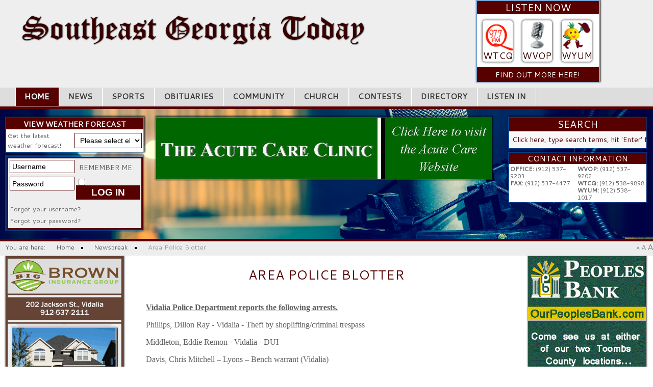

--- FILE ---
content_type: text/html; charset=utf-8
request_url: https://southeastgeorgiatoday.com/index.php?option=com_content&view=article&id=94760:area-police-blotter-156&catid=1023&Itemid=101
body_size: 14988
content:
<!DOCTYPE HTML>
<html xmlns="http://www.w3.org/1999/xhtml" xml:lang="en-GB" lang="en-GB"
>
<head>
    
    
    
    
    
<link rel="apple-touch-icon" href="/touch-icon-iphone.png">

    
    <!-- Global site tag (gtag.js) - Google Analytics -->
<script async src="https://www.googletagmanager.com/gtag/js?id=UA-54485954-3"></script>

<script>
  window.dataLayer = window.dataLayer || [];
  function gtag(){dataLayer.push(arguments);}
  gtag('js', new Date());

  gtag('config', 'UA-54485954-3');
</script>



    
    
    
    
    
    
<meta http-equiv="content-type" content="text/html; charset=utf-8" />
	<meta name="author" content="Jeff Raiford" />
	<meta name="description" content="News You Can Rely On!" />
	<meta name="generator" content="Joomla! - Open Source Content Management" />
	<title>Area Police Blotter</title>
	<link href="/templates/design_control/favicon.ico" rel="shortcut icon" type="image/vnd.microsoft.icon" />
	<link href="/plugins/content/pdf_embed/assets/css/style.css" rel="stylesheet" type="text/css" />
	<link href="/plugins/system/jce/css/content.css?047d51fbd688196764690ff7afa8cea8" rel="stylesheet" type="text/css" />
	<link href="/media/modals/css/bootstrap.min.css?v=11.5.8" rel="stylesheet" type="text/css" />
	<link href="/media/syw/css/fonts-min.css" rel="stylesheet" type="text/css" />
	<link href="/cache/mod_latestnewsenhancedpro/style_226.css" rel="stylesheet" type="text/css" />
	<link href="/modules/mod_latestnewsenhancedextended/styles/common_styles-min.css" rel="stylesheet" type="text/css" />
	<style type="text/css">
div.mod_search90 input[type="search"]{ width:auto; }
	</style>
	<script type="application/json" class="joomla-script-options new">{"csrf.token":"9c432c1bd0a3dd5c47e4600026e91306","system.paths":{"root":"","base":""},"rl_modals":{"class":"modal_link","defaults":{"opacity":"0.8","maxWidth":"95%","maxHeight":"95%","current":"{current} \/ {total}","previous":"previous","next":"next","close":"close","xhrError":"This content failed to load.","imgError":"This image failed to load."},"auto_correct_size":1,"auto_correct_size_delay":0},"system.keepalive":{"interval":1740000,"uri":"\/~southel2\/index.php?option=com_ajax&amp;format=json"}}</script>
	<script src="/media/jui/js/jquery.min.js?047d51fbd688196764690ff7afa8cea8" type="text/javascript"></script>
	<script src="/media/jui/js/jquery-noconflict.js?047d51fbd688196764690ff7afa8cea8" type="text/javascript"></script>
	<script src="/media/jui/js/jquery-migrate.min.js?047d51fbd688196764690ff7afa8cea8" type="text/javascript"></script>
	<script src="/media/jui/js/bootstrap.min.js?047d51fbd688196764690ff7afa8cea8" type="text/javascript"></script>
	<script src="/media/system/js/caption.js?047d51fbd688196764690ff7afa8cea8" type="text/javascript"></script>
	<script src="/media/system/js/core.js?047d51fbd688196764690ff7afa8cea8" type="text/javascript"></script>
	<script src="/media/modals/js/jquery.touchSwipe.min.js" type="text/javascript"></script>
	<script src="/media/modals/js/jquery.modals.min.js?v=11.5.8" type="text/javascript"></script>
	<script src="/media/modals/js/script.min.js?v=11.5.8" type="text/javascript"></script>
	<script src="/media/jui/js/jquery.ui.core.min.js?047d51fbd688196764690ff7afa8cea8" type="text/javascript"></script>
	<script src="/media/jui/js/jquery.ui.sortable.min.js?047d51fbd688196764690ff7afa8cea8" type="text/javascript"></script>
	<script src="https://southeastgeorgiatoday.com/templates/design_control/js/jquery/jquery-ui-addons.js" type="text/javascript"></script>
	<script src="/templates/design_control/js/template.js?047d51fbd688196764690ff7afa8cea8" type="text/javascript"></script>
	<!--[if lt IE 9]><script src="/~southel2/media/system/js/html5fallback.js?047d51fbd688196764690ff7afa8cea8" type="text/javascript"></script><![endif]-->
	<!--[if lt IE 9]><script src="/~southel2/media/system/js/polyfill.event.js?047d51fbd688196764690ff7afa8cea8" type="text/javascript"></script><![endif]-->
	<script src="/~southel2/media/system/js/keepalive.js?047d51fbd688196764690ff7afa8cea8" type="text/javascript"></script>
	<script type="text/javascript">
(function(d){
					  var js, id = 'powr-js', ref = d.getElementsByTagName('script')[0];
					  if (d.getElementById(id)) {return;}
					  js = d.createElement('script'); js.id = id; js.async = true;
					  js.src = 'https://southeastgeorgiatoday.com/plugins/content/powrshortcodes/powr_joomla.js';
					  js.setAttribute('powr-token','QBxhqCNruD1579043158');
					  js.setAttribute('external-type','joomla');
					  ref.parentNode.insertBefore(js, ref);
					}(document));jQuery(function($){ initTooltips(); $("body").on("subform-row-add", initTooltips); function initTooltips (event, container) { container = container || document;$(container).find(".hasTooltip").tooltip({"html": true,"container": "body"});} });jQuery(window).on('load',  function() {
				new JCaption('img.caption');
			});(function(d){
					  var js, id = 'powr-js', ref = d.getElementsByTagName('script')[0];
					  if (d.getElementById(id)) {return;}
					  js = d.createElement('script'); js.id = id; js.async = true;
					  js.src = 'https://southeastgeorgiatoday.com/plugins/content/powrshortcodes/powr_joomla.js';
					  js.setAttribute('powr-token','QBxhqCNruD1579043158');
					  js.setAttribute('external-type','joomla');
					  ref.parentNode.insertBefore(js, ref);
					}(document));jQuery(document).ready(function ($) { var item = $("#lnee_226 .latestnews-item"); var itemlist = $("#lnee_226 .latestnews-items"); if (item != null) { resize_news(); } $(window).resize(function() { if (item != null) { resize_news(); } }); function resize_news() { var container_width = itemlist.width(); var news_per_row = 1; var news_width = Math.floor(container_width * 12 / 100); if (news_width < 125) { if (container_width < 125) { news_width = container_width; } else { news_width = 125; } } if (12 <= 50) { news_per_row = Math.floor(container_width / news_width); if (news_per_row == 1) { news_width = container_width; } else { news_width = Math.floor(container_width / news_per_row) - (3 * news_per_row); } } else { news_width = container_width; } var left_for_margins = container_width - (news_per_row * news_width); var margin_width = Math.floor(left_for_margins / (news_per_row * 2)) - 1; item.each(function() { $(this).width(news_width + "px"); $(this).css("margin-left", margin_width + "px"); $(this).css("margin-right", margin_width + "px"); }); } }); 
	</script>



			<meta name="viewport" content="initial-scale=1.0" />
	
		<link href="https://southeastgeorgiatoday.com/images/favicon.ico" rel="shortcut icon" type="image/x-icon" />
	
<script type="text/javascript">
	if(jQuery().jquery=='1.11.0') { jQuery.easing['easeOutExpo'] = jQuery.easing['easeOutCirc'] };
</script>

	<link href="https://southeastgeorgiatoday.com/templates/design_control/css/bootstrap/bootstrap-default-min.css" rel="stylesheet" type="text/css" />
	<link href="https://southeastgeorgiatoday.com/templates/design_control/css/bootstrap/bootstrap-responsive.css" rel="stylesheet" type="text/css" />
		
	<link rel="stylesheet" href="https://southeastgeorgiatoday.com/templates/design_control/css/font-awesome/css/font-awesome.min.css">
	

<!-- Css and js addons for vertex features -->
	<link rel="stylesheet" type="text/css" href="//fonts.googleapis.com/css?family=Oswald" />
<style type="text/css"> /* MAX IMAGE WIDTH */img {  height:auto !important;   max-width:100% !important; -webkit-box-sizing: border-box !important; /* Safari/Chrome, other WebKit */ -moz-box-sizing: border-box !important; /* Firefox, other Gecko */ box-sizing: border-box !important; /* Opera/IE 8+ */  }#map_canvas img, .gm-style img { max-width:none !important; }.full_width { width:100% !important; -webkit-box-sizing: border-box !important; /* Safari/Chrome, other WebKit */ -moz-box-sizing: border-box !important; /* Firefox, other Gecko */ box-sizing: border-box !important; /* Opera/IE 8+ */ }.S5_submenu_itemTablet{ background:none !important; } #s5_right_wrap, #s5_left_wrap, #s5_right_inset_wrap, #s5_left_inset_wrap, #s5_right_top_wrap, #s5_left_top_wrap, #s5_right_bottom_wrap, #s5_left_bottom_wrap { width:100% !important; }   #s5_right_column_wrap { width:10% !important; margin-left:-20% !important; } #s5_left_column_wrap { width:10% !important; } #s5_center_column_wrap_inner { margin-right:20% !important; margin-left:20% !important; }  #s5_responsive_mobile_drop_down_wrap input { width:96% !important; } #s5_responsive_mobile_drop_down_search input { width:100% !important; }  @media screen and (max-width: 750px){ body { height:100% !important; position:relative !important;  padding-bottom:48px !important;  } #s5_responsive_menu_button { display:block !important; }  }  @media screen and (max-width: 970px){ #subMenusContainer .S5_subtext { width:85%; } }   #s5_responsive_mobile_bottom_bar, #s5_responsive_mobile_top_bar { background:#0B0B0B; background: -moz-linear-gradient(top, #272727 0%, #0B0B0B 100%); /* FF3.6+ */ background: -webkit-gradient(linear, left top, left bottom, color-stop(0%,#272727), color-stop(100%,#0B0B0B)); /* Chrome,Safari4+ */ background: -webkit-linear-gradient(top, #272727 0%,#0B0B0B 100%); /* Chrome10+,Safari5.1+ */ background: -o-linear-gradient(top, #272727 0%,#0B0B0B 100%); /* Opera11.10+ */ background: -ms-linear-gradient(top, #272727 0%,#0B0B0B 100%); /* IE10+ */ background: linear-gradient(top, #272727 0%,#0B0B0B 100%); /* W3C */   font-family: Oswald !important; } .s5_responsive_mobile_drop_down_inner, .s5_responsive_mobile_drop_down_inner input, .s5_responsive_mobile_drop_down_inner button, .s5_responsive_mobile_drop_down_inner .button, #s5_responsive_mobile_drop_down_search .validate { font-family: Oswald !important; } .s5_responsive_mobile_drop_down_inner button:hover, .s5_responsive_mobile_drop_down_inner .button:hover, .s5_responsive_mobile_present #s5_responsive_mobile_drop_down_wrap .btn, .s5_responsive_mobile_present #s5_responsive_mobile_drop_down_wrap .btn:hover { background:#0B0B0B !important; } #s5_responsive_mobile_drop_down_menu, #s5_responsive_mobile_drop_down_menu a, #s5_responsive_mobile_drop_down_login a { font-family: Oswald !important; color:#FFFFFF !important; } #s5_responsive_mobile_bar_active, #s5_responsive_mobile_drop_down_menu .current a, .s5_responsive_mobile_drop_down_inner .s5_mod_h3, .s5_responsive_mobile_drop_down_inner .s5_h3_first { color:#BBBABA !important; } .s5_responsive_mobile_drop_down_inner button, .s5_responsive_mobile_drop_down_inner .button, .s5_responsive_mobile_present #s5_responsive_mobile_drop_down_wrap .btn, .s5_responsive_mobile_present #s5_responsive_mobile_drop_down_wrap .btn:hover { background:#BBBABA !important; } #s5_responsive_mobile_drop_down_menu .active ul li, #s5_responsive_mobile_drop_down_menu .current ul li a, #s5_responsive_switch_mobile a, #s5_responsive_switch_desktop a, #s5_responsive_mobile_drop_down_wrap { color:#FFFFFF !important; } #s5_responsive_mobile_toggle_click_menu span { border-right:solid 1px #272727; } #s5_responsive_mobile_toggle_click_menu { border-right:solid 1px #0B0B0B; } #s5_responsive_mobile_toggle_click_search span, #s5_responsive_mobile_toggle_click_register span, #s5_responsive_mobile_toggle_click_login span, #s5_responsive_mobile_scroll a { border-left:solid 1px #272727; } #s5_responsive_mobile_toggle_click_search, #s5_responsive_mobile_toggle_click_register, #s5_responsive_mobile_toggle_click_login, #s5_responsive_mobile_scroll { border-left:solid 1px #0B0B0B; } .s5_responsive_mobile_open, .s5_responsive_mobile_closed:hover, #s5_responsive_mobile_scroll:hover { background:#272727; } #s5_responsive_mobile_drop_down_menu .s5_responsive_mobile_drop_down_inner, #s5_responsive_mobile_drop_down_register .s5_responsive_mobile_drop_down_inner, #s5_responsive_mobile_drop_down_login .s5_responsive_mobile_drop_down_inner, #s5_responsive_mobile_drop_down_search .s5_responsive_mobile_drop_down_inner { background:#272727; } @media screen and (max-width: 579px){  { display:none; } }                      #s5_top_row1_area1 {   background-color:#none !important; background-image:url(https://southeastgeorgiatoday.com/images/mic.jpg) !important; background-size: 100% 100%; background-attachment: fixed !important; background-repeat:no-repeat !important; background-position:top center;  }  #s5_top_row1_area2 {   background-color:#none !important; background-image:url(https://southeastgeorgiatoday.com/images/mic.jpg) !important; background-size: 100% 100%; background-attachment: fixed !important; background-repeat:no-repeat !important; background-position:center center;  }  #s5_top_row2_area1 {  background:#ededed !important;   }  #s5_top_row3_area1 {  background:#ededed !important;   }  #s5_top_row3_area2 {  background:#ededed !important;   }  #s5_bottom_row3_area1 {   background-color:#none !important; background-image:url(https://southeastgeorgiatoday.com/images/mic.jpg) !important; background-size: 100% 100%; background-attachment: fixed !important; background-repeat:no-repeat !important; background-position:center center;  }  #s5_bottom_row3_area2 {   background-color:#none !important; background-image:url(https://southeastgeorgiatoday.com/images/mic.jpg) !important; background-size: 100% 100%; background-attachment: fixed !important; background-repeat:no-repeat !important; background-position:center center;  }      #s5_menu_wrap.s5_wrap, #s5_menu_wrap.s5_wrap_fmfullwidth { -moz-opacity: 1; -khtml-opacity: 1; filter:alpha(opacity=100); opacity:1 !important; }   .s5_wrap_fmfullwidth ul.menu { width:100%;  margin:0 auto !important; max-width:px;  } #s5_menu_wrap.s5_wrap_fmfullwidth {  width:100% !important; z-index:2; position: fixed;  top:0px !important;  margin-top:0px !important; left:0 !important; margin-left:0px !important; -webkit-backface-visibility: hidden; -webkit-transform: translateZ(2); }  .subMenusContainer, .s5_drop_down_container { position: fixed !important; } #s5_menu_wrap.s5_wrap {  margin-left:0px;   margin-right:0px;   position: fixed;  top:0px !important;  z-index:2;  padding-left:1px;   padding-right:1px;  margin-top:0px !important; }   #s5_menu_wrap { -webkit-transition: top 300ms ease-out; -moz-transition: top 300ms ease-out; -o-transition:top 300ms ease-out; transition: top 300ms ease-out; } #s5_menu_wrap.s5_wrap_fmfullwidth, #s5_menu_wrap.s5_wrap { top:0px; }  #s5_menu_wrap.s5_wrap, #s5_menu_wrap.s5_wrap_fmfullwidth {  border-bottom:5pxpx solid #570000;   background: #570000 !important; /* Old browsers */ background: -moz-linear-gradient(top, #570000 0%, #570000 100%) !important; /* FF3.6+ */ background: -webkit-gradient(linear, left top, left bottom, color-stop(0%,#570000), color-stop(100%,#570000)) !important; /* Chrome,Safari4+ */ background: -webkit-linear-gradient(top, #570000 0%,#570000 100%) !important; /* Chrome10+,Safari5.1+ */ background: -o-linear-gradient(top, #570000 0%,#570000 100%) !important; /* Opera 11.10+ */ background: -ms-linear-gradient(top, #570000 0%,#570000 100%) !important; /* IE10+ */ background: linear-gradient(to bottom, #570000 0%,#570000 100%) !important; /* W3C */ filter: progid:DXImageTransform.Microsoft.gradient( startColorstr='#570000', endColorstr='#570000',GradientType=0 ) !important; /* IE6-9 */   }  #s5_menu_wrap.s5_wrap, #s5_menu_wrap.s5_wrap_fmfullwidth { -webkit-box-shadow: 0 0 10px rgba(0, 0, 0, .5); -moz-box-shadow: 0 0 10px rgba(0, 0, 0, .5); box-shadow: 0 0 10px rgba(0, 0, 0, .5); }    </style><script type="text/javascript">/*<![CDATA[*/jQuery(document).ready(function(){if(window.addEventListener){window.addEventListener('scroll',s5_fm_check_scroll_height,false);window.addEventListener('resize',s5_fm_check_scroll_height,false);}
else if(window.attachEvent){window.attachEvent('onscroll',s5_fm_check_scroll_height);window.attachEvent('onreisze',s5_fm_check_scroll_height);}
window.setTimeout(s5_fm_check_scroll_height,100);}
);var s5_menu_wrap_height=0;var s5_menu_wrap_parent_height=0;var s5_menu_wrap_parent_parent_height=0;var s5_menu_wrap_run="no";function s5_fm_check_scroll_height(){if(s5_menu_wrap_run=="no"){s5_menu_wrap_height=document.getElementById("s5_menu_wrap").offsetHeight;s5_menu_wrap_parent_height=document.getElementById("s5_menu_wrap").parentNode.offsetHeight;s5_menu_wrap_parent_parent_height=document.getElementById("s5_menu_wrap").parentNode.parentNode.offsetHeight;s5_menu_wrap_run="yes";}
var s5_fmenuheight_new = 999999;
s5_fmenuheight_new = document.getElementById("s5_menu_wrap").offsetHeight;
if (window.pageYOffset >= 175 - s5_fmenuheight_new){document.getElementById("s5_menu_wrap").style.top = "0px";} else {document.getElementById("s5_menu_wrap").style.top = "-500px";}
if(document.getElementById("s5_floating_menu_spacer")!=null){if (window.pageYOffset >= 175 && window.innerWidth > 750){document.getElementById("s5_floating_menu_spacer").style.height = s5_menu_wrap_height + "px";
document.getElementById("s5_menu_wrap").className = 's5_wrap_fmfullwidth';
document.getElementById("subMenusContainer").className = 'subMenusContainer';
if (s5_menu_wrap_parent_height >= s5_menu_wrap_height - 20 && s5_menu_wrap_parent_parent_height >= s5_menu_wrap_height - 20 && document.getElementById("s5_menu_wrap").parentNode.style.position != "absolute" && document.getElementById("s5_menu_wrap").parentNode.parentNode.style.position != "absolute") {document.getElementById("s5_floating_menu_spacer").style.display = "block";}}else { document.getElementById("s5_menu_wrap").className = '';	if (document.body.innerHTML.indexOf("s5_menu_overlay_subs") <= 0) {document.getElementById("subMenusContainer").className = ''; }document.getElementById("s5_floating_menu_spacer").style.display = "none";}}}
</script>
<script type="text/javascript" src="https://southeastgeorgiatoday.com/templates/design_control/js/core/s5_flex_menu-min.js"></script>
<link rel="stylesheet" href="https://southeastgeorgiatoday.com/templates/design_control/css/s5_flex_menu.css" type="text/css" />
<link rel="stylesheet" href="https://southeastgeorgiatoday.com/templates/system/css/system.css" type="text/css" />
<link rel="stylesheet" href="https://southeastgeorgiatoday.com/templates/system/css/general.css" type="text/css" />

<link href="https://southeastgeorgiatoday.com/templates/design_control/css/template_default.css" rel="stylesheet" type="text/css" />

<link href="https://southeastgeorgiatoday.com/templates/design_control/css/template.css" rel="stylesheet" type="text/css" />


<link href="https://southeastgeorgiatoday.com/templates/design_control/css/com_content.css" rel="stylesheet" type="text/css" />

<link href="https://southeastgeorgiatoday.com/templates/design_control/css/editor.css" rel="stylesheet" type="text/css" />

<link href="https://southeastgeorgiatoday.com/templates/design_control/css/thirdparty.css" rel="stylesheet" type="text/css" />


<link rel="stylesheet" type="text/css" href="//fonts.googleapis.com/css?family=Cantarell" />

<link href="https://southeastgeorgiatoday.com/templates/design_control/css/multibox/multibox.css" rel="stylesheet" type="text/css" />
<link href="https://southeastgeorgiatoday.com/templates/design_control/css/multibox/ajax.css" rel="stylesheet" type="text/css" />
<script type="text/javascript" src="https://southeastgeorgiatoday.com/templates/design_control/js/multibox/overlay.js"></script>
<script type="text/javascript" src="https://southeastgeorgiatoday.com/templates/design_control/js/multibox/multibox.js"></script>

<script type="text/javascript" src="https://southeastgeorgiatoday.com/templates/design_control/js/core/s5_font_adjuster-min.js"></script>


	<link rel="stylesheet" type="text/css" href="https://southeastgeorgiatoday.com/templates/design_control/css/core/s5_responsive_bars-min.css" />
	<link href="https://southeastgeorgiatoday.com/templates/design_control/css/core/s5_responsive_hide_classes-min.css" rel="stylesheet" type="text/css" />
	<style type="text/css"> @media screen and (min-width: 650px){.s5_responsive_mobile_sidebar_show_ltr {width:400px !important;}.s5_responsive_mobile_sidebar_body_wrap_show_ltr {margin-left:400px !important;}.s5_responsive_mobile_sidebar_show_rtl {width:400px !important;}.s5_responsive_mobile_sidebar_body_wrap_show_rtl {margin-right:400px !important;}#s5_responsive_mobile_sidebar_inner1 {width:400px !important;}}</style>


	<link rel="stylesheet" type="text/css" href="https://southeastgeorgiatoday.com/templates/design_control/css/s5_responsive.css" />
	
	

	<script type="text/javascript">
	//<![CDATA[
				        jQuery(document).ready( function() {
		            var myMenu = new MenuMatic({
				tabletWidth:1400,
                effect:"slide & fade",
                duration:500,
                physics: 'linear',
                hideDelay:250,
                orientation:"horizontal",
                tweakInitial:{x:0, y:0},
				                                     	            direction:{    x: 'right',    y: 'down' },
				                opacity:100            });
        });		
			//]]>	
    </script>    

<!-- Info Slide Script - Called in header so css validates -->	

	

<!-- Resize column function -->	

<!-- File compression. Needs to be called last on this file -->	
<!-- The excluded files, listed below the compressed php files, are excluded because their calls vary per device or per browser. Included compression files are only ones that have no conditions and are included on all devices and browsers. Otherwise unwanted css will compile in the compressed files. -->	

<!-- Additional scripts to load inside of the header -->



<style type="text/css">
body, .inputbox {font-family: 'Cantarell',Helvetica,Arial,Sans-Serif ;}

#s5_nav li.active, .button, button, .dropdown-menu li > a:hover, .dropdown-menu li > a:focus, .dropdown-submenu:hover > a, .dropdown-menu .active > a, .dropdown-menu .active > a:hover, .nav-list > .active > a, .nav-list > .active > a:hover, .nav-pills > .active > a, .nav-pills > .active > a:hover, .btn-group.open .btn-primary.dropdown-toggle, .btn-primary, .item-page .dropdown-menu li > a:hover, .blog .dropdown-menu li > a:hover, .item .dropdown-menu li > a:hover, p.readmore a, .readon_highlight1, .highlight1_button, .module_round_box-highlight1 {
background:##570000 !important;
}

.highlight2_button, .readon_highlight2, .pager a, .module_round_box-highlight2 {
background:##1E47EE !important;
}

p.readmore a, .readon_highlight1 {
border-bottom:solid 2px #2f0000;
}

.highlight1_button {
border-bottom:solid 3px #2f0000;
}

.highlight2_button {
border-bottom:solid 3px #001fc6;
}

p.readmore a:hover, .readon_highlight1:hover, .highlight1_button:hover {
background:#2f0000 !important;
}

.highlight2_button:hover, .readon_highlight2:hover {
background:#001fc6 !important;
}

#s5_nav li.active {
border-left:solid 1px ##570000 !important;
border-right:solid 1px ##570000 !important;
}

#s5_nav li.active:hover, #s5_nav li.active.mainMenuParentBtnFocused {
border-left:solid 1px #EEEDED !important;
border-right:solid 1px #FFFFFF !important;
}

a {
color:##570000;
}

ul.menu .current a, .highlight1_text {
color:##570000 !important;
}

.highlight2_text {
color:##1E47EE !important;
}

#s5_login, #s5_register {
color:##393939 !important;
}


#s5_top_row1_area1 {
-moz-box-shadow:0 0px 50pxpx rgba(0, 0, 0, .5) inset;
-webkit-box-shadow: 0 0px 50pxpx rgba(0, 0, 0, .5) inset;
box-shadow:0 0px 50pxpx rgba(0, 0, 0, .5) inset;
}

.btn, #s5_drop_down_text_inner, legend, label, #s5_breadcrumb_wrap, h1, h2, h3, h4, h5, .s5_mod_h3, .pagenav a, #s5_loginreg, #s5_nav li a, p.readmore a, .readon_highlight1, .readon_highlight2, .uppercase_letters, .highlight1_button, .highlight2_button {
text-transform:uppercase;
}




#s5_menu_wrap {
border-bottom:none;
}


/* k2 stuff */
div.itemHeader h2.itemTitle, div.catItemHeader h3.catItemTitle, h3.userItemTitle a, #comments-form p, #comments-report-form p, #comments-form span, #comments-form .counter, #comments .comment-author, #comments .author-homepage,
#comments-form p, #comments-form #comments-form-buttons, #comments-form #comments-form-error, #comments-form #comments-form-captcha-holder {font-family: 'Cantarell',Helvetica,Arial,Sans-Serif ;}
.s5_wrap{width:100%;}

</style>
</head>

<body id="s5_body">

<div id="s5_scrolltotop"></div>

<!-- Top Vertex Calls -->
<!-- Call mobile sidebar -->

<!-- Call top bar for mobile devices if layout is responsive -->	
	


	<!-- s5_responsive_mobile_top_bar_spacer must be called to keep a space at the top of the page since s5_responsive_mobile_top_bar_wrap is position absolute. -->	

	<div id="s5_responsive_mobile_top_bar_spacer"></div>



	<!-- s5_responsive_mobile_top_bar_wrap must be called off the page and not with display:none or it will cause issues with the togglers. -->

	<div id="s5_responsive_mobile_top_bar_wrap" style="margin-top:-50000px;position:absolute;z-index:20;top:0px">



		<div id="s5_responsive_mobile_top_bar" class="s5_responsive_mobile_bar_light">



				<div id="s5_responsive_mobile_toggle_click_menu" style="display:block;">

					<span></span>

				</div>

				

				
					<div id="s5_responsive_mobile_bar_active">

						<span>
														HOME
						</span>

					</div>

				
				

				<div id="s5_responsive_mobile_toggle_click_login" style="display:none;float:right">

					<span></span>

				</div>

				

				<div id="s5_responsive_mobile_toggle_click_register" style="display:none;float:right">

					<span></span>

				</div>

				

				<div id="s5_responsive_mobile_toggle_click_search" style="display:block;float:right">

					<span></span>

				</div>



			<div style="clear:both;height:0px"></div>

			

		</div>



		<div id="s5_responsive_mobile_drop_down_wrap" class="s5_responsive_mobile_drop_down_wrap_loading">

			<div id="s5_responsive_mobile_drop_down_menu">

				<div class="s5_responsive_mobile_drop_down_inner" style="-webkit-box-shadow: 0px 0px 16px rgba(0, 0, 0, 0.6);-moz-box-shadow: 0px 0px 16px rgba(0, 0, 0, 0.6);box-shadow: 0px 0px 16px rgba(0, 0, 0, 0.6);">

					
						

<ul class="menu">
<li class="item-101 current active"><a href="/~southel2/index.php?option=com_m2c&amp;view=m2c&amp;Itemid=101" >HOME</a></li><li class="item-116"><a href="/~southel2/index.php?option=com_m2c&amp;view=m2c&amp;Itemid=116" >NEWS</a></li><li class="item-117"><a href="/~southel2/index.php?option=com_m2c&amp;view=m2c&amp;Itemid=117" >SPORTS</a></li><li class="item-118"><a href="/~southel2/index.php?option=com_m2c&amp;view=m2c&amp;Itemid=118" >OBITUARIES</a></li><li class="item-119"><a href="/~southel2/index.php?option=com_m2c&amp;view=m2c&amp;Itemid=119" >COMMUNITY</a></li><li class="item-120"><a href="/~southel2/index.php?option=com_m2c&amp;view=m2c&amp;Itemid=120" >CHURCH</a></li><li class="item-121"><a href="/~southel2/index.php?option=com_m2c&amp;view=m2c&amp;Itemid=121" >CONTESTS</a></li><li class="item-159"><a href="/~southel2/index.php?option=com_m2c&amp;view=m2c&amp;Itemid=159" >DIRECTORY</a></li><li class="item-196"><a href="/~southel2/index.php?option=com_m2c&amp;view=m2c&amp;Itemid=196" >LISTEN IN</a></li></ul>

					
				</div>

			</div>

			

			<div id="s5_responsive_mobile_drop_down_search">

				<div class="s5_responsive_mobile_drop_down_inner" style="-webkit-box-shadow: 0px 0px 16px rgba(0, 0, 0, 0.6);-moz-box-shadow: 0px 0px 16px rgba(0, 0, 0, 0.6);box-shadow: 0px 0px 16px rgba(0, 0, 0, 0.6);">

					
					  
						<form method="post" action="https://southeastgeorgiatoday.com/">

							<input type="text" onfocus="if (this.value=='Search...') this.value='';" onblur="if (this.value=='') this.value='Search...';" value="Search..." id="s5_responsive_mobile_search" name="searchword" />

							<input type="hidden" value="search" name="task" />

							<input type="hidden" value="com_search" name="option" />

							<input type="hidden" value="1" name="Itemid" />

						</form>

					
				</div>

			</div>

			

			<div id="s5_responsive_mobile_drop_down_login">

				<div class="s5_responsive_mobile_drop_down_inner" id="s5_responsive_mobile_drop_down_login_inner" style="-webkit-box-shadow: 0px 0px 16px rgba(0, 0, 0, 0.6);-moz-box-shadow: 0px 0px 16px rgba(0, 0, 0, 0.6);box-shadow: 0px 0px 16px rgba(0, 0, 0, 0.6);">

				</div>

			</div>

			

			
		

			<div id="s5_responsive_mobile_drop_down_register">

				<div class="s5_responsive_mobile_drop_down_inner" id="s5_responsive_mobile_drop_down_register_inner" style="-webkit-box-shadow: 0px 0px 16px rgba(0, 0, 0, 0.6);-moz-box-shadow: 0px 0px 16px rgba(0, 0, 0, 0.6);box-shadow: 0px 0px 16px rgba(0, 0, 0, 0.6);">

				</div>

			</div>

			

			
				

		</div>



	</div>



	<script type="text/javascript">

		var s5_responsive_trigger = 750;

		var s5_responsive_login_url = "";

		var s5_responsive_register_url = "";

		var s5_responsive_layout = "dropdowns";

	</script>

	<script type="text/javascript" src="https://southeastgeorgiatoday.com/templates/design_control/js/core/s5_responsive_mobile_bar-min.js"></script>

	



<!-- Fixed Tabs -->	

<!-- Drop Down -->	

<!-- Parallax Backgrounds -->
	<script type="text/javascript">//<![CDATA[
var s5_load_parallax_scroll_speed = 8.0;
function s5_check_parallax_scroll(s5_parallax_element,s5_parallax_position) {
	if (document.getElementById(s5_parallax_element)) {
		//Detect elements that are view when page loads so that they start at background-position:0 0
		if (document.getElementById(s5_parallax_element).offsetTop <= window.innerHeight) {
			document.getElementById(s5_parallax_element).style.backgroundPosition = s5_parallax_position + (((window.pageYOffset + document.getElementById(s5_parallax_element).offsetTop) - (document.getElementById(s5_parallax_element).offsetTop)) / s5_load_parallax_scroll_speed)*-1 + "px";
		}
		//Detect elements that are outside of the viewable area so they do not start scrolling until they come into view
		else {
			if ((window.pageYOffset + window.innerHeight >= document.getElementById(s5_parallax_element).offsetTop) && (window.pageYOffset <= (document.getElementById(s5_parallax_element).offsetTop + document.getElementById(s5_parallax_element).offsetHeight))) {
				document.getElementById(s5_parallax_element).style.backgroundPosition = s5_parallax_position + (((window.pageYOffset + window.innerHeight) - (document.getElementById(s5_parallax_element).offsetTop)) / s5_load_parallax_scroll_speed)*-1 + "px";
			}
		}
	}
}
	jQuery(document).ready( function() {
	function s5_parallax_scroll_handler() {
				s5_check_parallax_scroll("s5_top_row1_area1","50% ");
						s5_check_parallax_scroll("s5_top_row1_area2","50% ");
																																						s5_check_parallax_scroll("s5_bottom_row3_area1","50% ");
						s5_check_parallax_scroll("s5_bottom_row3_area2","0px ");
		    } 
	s5_parallax_scroll_handler();
    if(window.addEventListener) {
        window.addEventListener('scroll', s5_parallax_scroll_handler, false);   
		window.addEventListener('resize', s5_parallax_scroll_handler, false);   
	}
    else if (window.attachEvent) {
        window.attachEvent('onscroll', s5_parallax_scroll_handler); 
		window.attachEvent('onresize', s5_parallax_scroll_handler); 
	}
	});		
	
//]]></script>
<!-- Floating Menu Spacer -->
	
<div id="s5_floating_menu_spacer" style="display:none;width:100%;"></div>

<!-- Body Padding Div Used For Responsive Spacing -->
<div id="s5_body_padding">

	<!-- Header -->
	<header id="s5_header_area1">
	<div id="s5_header_area2">



	<div id="s5_header_area_inner" class="s5_wrap">
		<div id="s5_header_wrap">

    <div style="width:100%;overflow:visible;display: inline-block;">
			    <div style="width:74%;float:left;overflow:visible;">
			        				        <div id="s5_logo">
				            <img style="width: 100% !important;" alt="logo" src="https://southeastgeorgiatoday.com/templates/design_control/images/s5_logo.png" id="logos" onclick="window.document.location.href='https://southeastgeorgiatoday.com/'" />
				        </div>
			        			    </div>
			    <div style="width: 20%; float: left; overflow: visible; margin-right: auto; margin-left: auto;">
											<div id="s5_search_wrap">
									<div class="moduletable.top">
			

<div class="custom.top"  >
	<div class="banneritem" style="padding: .75%;">
<div id="listen" class="listen" style="width: 100%; color: #370000; font-weight: normal; font-size: 16px; text-align: center; line-height: 20px; overflow: hidden; position: relative; top: 0px; bottom: 0px; background: #ddd;">
<div id="sitewide_mod_headers">
<h3 id="sitewide_mod_title">Listen Now</h3>
</div>
<div id="sitewide_mod_info"><!-- START: Modules Anywhere -->

<div class="custom.top"  >
	<div id="listen contact_list" class="listen" style="float: left; width: 25%; margin: 4%; border-radius: 5px; padding: 0%; -webkit-box-shadow: 0px 0px 5px #000; -moz-box-shadow: 0px 0px 5px #000; box-shadow: 0px 0px 5px #000; background: #fff; margin-top: 4%; margin-bottom: 4%;"><a href="https://radio.securenetsystems.net/cirruscontent/WTCQ" target="_blank" rel="noopener noreferrer"><img id="icon" class="listen_now" src="/images/MobileMediaButtons/Q.png" alt="Listen to WTCQ" width="100%" height="NaN" /></a>
<h4 style="text-align: center;"><!-- START: Modals --><a class="modal modal_link" href="https://radio.securenetsystems.net/cirruscontent/WTCQ" target="_blank" rel="noopener noreferrer" aria-label="Popup link" data-modal-iframe="true" data-modal-inner-width="95%" data-modal-inner-height="95%" data-modal-class-name="no_title"><!-- END: Modals -->WTCQ</a></h4>
</div></div>
<!-- END: Modules Anywhere --><!-- START: Modules Anywhere -->

<div class="custom.top"  >
	<div id="listen contact_list" class="listen" style="float: left; width: 25%; margin: 4%; border-radius: 5px; padding: 0%; -webkit-box-shadow: 0px 0px 5px #000; -moz-box-shadow: 0px 0px 5px #000; box-shadow: 0px 0px 5px #000; background: #fff; margin-top: 4%; margin-bottom: 4%;"><a href="https://radio.securenetsystems.net/cirruscontent/WVOP" target="_blank" rel="noopener noreferrer"><img id="icon" class="listen_now" src="/images/MobileMediaButtons/V.png" alt="Listen to WVOP" width="100%" height="NaN" /></a>
<h4 style="text-align: center;"><!-- START: Modals --><a class="modal modal_link" href="https://radio.securenetsystems.net/cirruscontent/WVOP" target="_blank" rel="noopener noreferrer" aria-label="Popup link" data-modal-iframe="true" data-modal-inner-width="95%" data-modal-inner-height="95%" data-modal-class-name="no_title"><!-- END: Modals -->WVOP</a></h4>
</div></div>
<!-- END: Modules Anywhere --><!-- START: Modules Anywhere -->

<div class="custom.top"  >
	<div id="listen contact_list" class="listen" style="float: left; width: 25%; margin: 4%; border-radius: 5px; padding: 0%; -webkit-box-shadow: 0px 0px 5px #000; -moz-box-shadow: 0px 0px 5px #000; box-shadow: 0px 0px 5px #000; background: #fff; margin-top: 4%; margin-bottom: 4%;"><a href="https://radio.securenetsystems.net/cirruscontent/WYUM" target="_blank" rel="noopener noreferrer"><img id="icon" class="listen_now" src="/images/MobileMediaButtons/Y.png" alt="Listen to WYUM" width="100%" height="NaN" /></a>
<h4 style="text-align: center;"><!-- START: Modals --><a class="modal modal_link" href="https://radio.securenetsystems.net/cirruscontent/WYUM" target="_blank" rel="noopener noreferrer" aria-label="Popup link" data-modal-iframe="true" data-modal-inner-width="95%" data-modal-inner-height="95%" data-modal-class-name="no_title"><!-- END: Modals -->WYUM</a></h4>
</div></div>
<!-- END: Modules Anywhere --></div>
<div id="sitewide_mod_headers">
<h3 id="sitewide_mod_title"><span style="color: #ffffff;"><a style="color: #ffffff; font-size: 75%;" href="/index.php/listen">Find Out More Here!</a></span></h3>
</div>
</div>
</div></div>
		</div>
	
						</div>
								    </div>
	</div>

			
							<div id="s5_search_login_wrap">
					


				</div>
			
			<div style="clear:both; height:0px"></div>
		</div>
	</div>
	</div>
	</header>
	<!-- End Header -->

	<div style="clear:both; height:0px"></div>

			<nav id="s5_menu_wrap">  



    <div style="width:100%;overflow:visible;display: inline-block;margin-top: -.25%; margin-bottom: -.5%;background: #ddd;">

                		    		

		<div id="s5_menu_wrap_inner" class="s5_wrap">
		<div id="s5_menu_wrap_inner2">
		    
			<ul id='s5_nav' class='menu'><li   class='active ' ><span class='s5_level1_span1'><span class='s5_level1_span2'><a href="/index.php?option=com_m2c&amp;view=m2c&amp;Itemid=101"><span onclick='window.document.location.href="/index.php?option=com_m2c&amp;view=m2c&amp;Itemid=101"'>HOME</span></a></span></span></li><li   class=' ' ><span class='s5_level1_span1'><span class='s5_level1_span2'><a href="/index.php?option=com_m2c&amp;view=m2c&amp;Itemid=116"><span onclick='window.document.location.href="/index.php?option=com_m2c&amp;view=m2c&amp;Itemid=116"'>NEWS</span></a></span></span></li><li   class=' ' ><span class='s5_level1_span1'><span class='s5_level1_span2'><a href="/index.php?option=com_m2c&amp;view=m2c&amp;Itemid=117"><span onclick='window.document.location.href="/index.php?option=com_m2c&amp;view=m2c&amp;Itemid=117"'>SPORTS</span></a></span></span></li><li   class=' ' ><span class='s5_level1_span1'><span class='s5_level1_span2'><a href="/index.php?option=com_m2c&amp;view=m2c&amp;Itemid=118"><span onclick='window.document.location.href="/index.php?option=com_m2c&amp;view=m2c&amp;Itemid=118"'>OBITUARIES</span></a></span></span></li><li   class=' ' ><span class='s5_level1_span1'><span class='s5_level1_span2'><a href="/index.php?option=com_m2c&amp;view=m2c&amp;Itemid=119"><span onclick='window.document.location.href="/index.php?option=com_m2c&amp;view=m2c&amp;Itemid=119"'>COMMUNITY</span></a></span></span></li><li   class=' ' ><span class='s5_level1_span1'><span class='s5_level1_span2'><a href="/index.php?option=com_m2c&amp;view=m2c&amp;Itemid=120"><span onclick='window.document.location.href="/index.php?option=com_m2c&amp;view=m2c&amp;Itemid=120"'>CHURCH</span></a></span></span></li><li   class=' ' ><span class='s5_level1_span1'><span class='s5_level1_span2'><a href="/index.php?option=com_m2c&amp;view=m2c&amp;Itemid=121"><span onclick='window.document.location.href="/index.php?option=com_m2c&amp;view=m2c&amp;Itemid=121"'>CONTESTS</span></a></span></span></li><li   class=' ' ><span class='s5_level1_span1'><span class='s5_level1_span2'><a href="/index.php?option=com_m2c&amp;view=m2c&amp;Itemid=159"><span onclick='window.document.location.href="/index.php?option=com_m2c&amp;view=m2c&amp;Itemid=159"'>DIRECTORY</span></a></span></span></li><li   class=' ' ><span class='s5_level1_span1'><span class='s5_level1_span2'><a href="/index.php?option=com_m2c&amp;view=m2c&amp;Itemid=196"><span onclick='window.document.location.href="/index.php?option=com_m2c&amp;view=m2c&amp;Itemid=196"'>LISTEN IN</span></a></span></span></li></ul>						
			<div style="clear:both; height:0px"></div>
		</div>
		</div>

						

	</div>
		</nav>
	

	<!-- Top Row1 -->
					<section id="s5_top_row1_area1">
			<div id="s5_top_row1_area2">
			<div id="s5_top_row1_area_inner" class="s5_wrap">

				<div id="s5_top_row1_wrap">
					<div id="s5_top_row1">
					<div id="s5_top_row1_inner">

													<div id="s5_pos_top_row1_1" class="s5_float_left" style="width:23%">
								
			<div class="module_round_box_outer">

			<div class="module_round_box .top">

				<div class="s5_module_box_1">
					<div class="s5_module_box_2">
												<div class="s5_outer .top">
						

<div class="custom.top"  >
	<div class="banneritem" style="padding: .75%;">
<div id="listen" class="listen" style="width: 100%; background: #ffffff;">
<div id="sitewide_mod_headers">
<h3 id="sitewide_mod_title"><a class="button2" style="color: #fff; text-align: center; display: inline-block; font-size: 95%; font-weight: bolder; vertical-align: middle;" href="https://forecast.weather.gov/MapClick.php?textField1=32.22&amp;textField2=-82.41#.WgWtMnZOnIU">VIEW WEATHER FORECAST</a></h3>
</div>
<div id="sitewide_mod_info">
<div style="width: 50%; float: left;">Get the latest weather forecast!</div>
<div id="contact_list"><!-- START: Modules Anywhere -->	<div class="djselect_menu">			<select class="djsm-select" onchange="DJSelectMenu(this.value)" ><option value="">Please select element</option><option value="http://www.weather.com/weather/hourbyhour/l/30474:4:US">Hourly</option><option value="http://www.weather.com/weather/5day/l/30474:4:US">5 Day</option><option value="http://www.weather.com/weather/tenday/l/30474:4:US">10 Day</option><option value="http://www.weather.com/weather/radar/interactive/l/30474:4:US">Interactive Maps</option><option value="http://www.weather.com/weather/monthly/l/30474:4:US">Monthly</option></select>	</div>		 <script type="text/javascript" >	 	function DJSelectMenu(url){	 		if(url){	 				 				window.location=url;		 				 				 		}	 	}	 </script>



<!-- END: Modules Anywhere --></div>
</div>
</div>
</div></div>
						</div>
						<div style="clear:both; height:0px"></div>
					</div>
				</div>

			</div>

			</div>

		
			<div class="module_round_box_outer">

			<div class="module_round_box ">

				<div class="s5_module_box_1">
					<div class="s5_module_box_2">
												<div class="s5_outer ">
						

<div class="custom"  >
	<div class="banneritem"><!-- START: Modules Anywhere --><form action="/~southel2/index.php?option=com_m2c&amp;view=m2c&amp;Itemid=101" method="post" id="login-form" class="form-inline">
		<div class="userdata">
		<div id="form-login-username" class="control-group">
			<div class="controls">
									<div class="input-prepend">
						<span class="add-on">
							<span class="icon-user hasTooltip" title="Username"></span>
							<label for="modlgn-username" class="element-invisible">Username</label>
						</span>
						<input id="modlgn-username" type="text" name="username" class="input-small" tabindex="0" size="18" placeholder="Username" />
					</div>
							</div>
		</div>
		<div id="form-login-password" class="control-group">
			<div class="controls">
									<div class="input-prepend">
						<span class="add-on">
							<span class="icon-lock hasTooltip" title="Password">
							</span>
								<label for="modlgn-passwd" class="element-invisible">Password							</label>
						</span>
						<input id="modlgn-passwd" type="password" name="password" class="input-small" tabindex="0" size="18" placeholder="Password" />
					</div>
							</div>
		</div>
						<div id="form-login-remember" class="control-group checkbox">
			<label for="modlgn-remember" class="control-label">Remember Me</label> <input id="modlgn-remember" type="checkbox" name="remember" class="inputbox" value="yes"/>
		</div>
				<div id="form-login-submit" class="control-group">
			<div class="controls">
				<button type="submit" tabindex="0" name="Submit" class="btn btn-primary login-button">Log in</button>
			</div>
		</div>
					<ul class="unstyled">
							<li>
					<a href="/~southel2/index.php?option=com_users&amp;view=remind&amp;Itemid=101">
					Forgot your username?</a>
				</li>
				<li>
					<a href="/~southel2/index.php?option=com_users&amp;view=reset&amp;Itemid=101">
					Forgot your password?</a>
				</li>
			</ul>
		<input type="hidden" name="option" value="com_users" />
		<input type="hidden" name="task" value="user.login" />
		<input type="hidden" name="return" value="aW5kZXgucGhwP0l0ZW1pZD0xMjE=" />
		<input type="hidden" name="0d83d1c60c53c9d1c6078b994667074a" value="1" />	</div>
	</form>
<!-- END: Modules Anywhere --></div></div>
						</div>
						<div style="clear:both; height:0px"></div>
					</div>
				</div>

			</div>

			</div>

		
							</div>
						
													<div id="s5_pos_top_row1_2" class="s5_float_left" style="width:54%">
								
			<div class="module_round_box_outer">

			<div class="module_round_box toprow">

				<div class="s5_module_box_1">
					<div class="s5_module_box_2">
												<div class="s5_outer toprow">
						<div class="bannergrouptoprow">

	<div class="banneritem">
																																																																			<a
							href="/~southel2/index.php?option=com_banners&amp;task=click&amp;id=8" target="_blank" rel="noopener noreferrer"
							title="Acute Care Clinic - NEWS TOP">
							<img
								src="https://southeastgeorgiatoday.com/~southel2/images/banners/b70_Acute_Care_banner3.jpg"
								alt="Acute Care Clinic - NEWS TOP"
																							/>
						</a>
																<div class="clr"></div>
	</div>

</div>
						</div>
						<div style="clear:both; height:0px"></div>
					</div>
				</div>

			</div>

			</div>

		
							</div>
						
													<div id="s5_pos_top_row1_3" class="s5_float_left" style="width:23%">
								
			<div class="module_round_box_outer">

			<div class="module_round_box .top">

				<div class="s5_module_box_1">
					<div class="s5_module_box_2">
												<div class="s5_outer .top">
						

<div class="custom.top"  >
	<div class="banneritem" style="padding: .75%;">
<div id="listen" class="listen" style="width: 100%; color: #370000; font-weight: normal; font-size: 16px; text-align: center; line-height: 20px; overflow: hidden; position: relative; top: 0px; bottom: 0px; background: #fff;">
<div id="sitewide_mod_headers">
<h3 id="sitewide_mod_title">Search</h3>
</div>
<div id="sitewide_mod_info">
<div id="contact_list"><!-- START: Modules Anywhere --><div class="searchcustom-search mod_search90">
	<form action="/~southel2/index.php?option=com_m2c&amp;view=m2c&amp;Itemid=101" method="post" class="form-inline" role="search">
		<label for="mod-search-searchword90" class="element-invisible">Search ...</label> <input name="searchword" id="mod-search-searchword90" maxlength="200"  class="inputbox search-query input-medium" type="search" size="100" placeholder="Click here, type search terms, hit 'Enter' for results." />		<input type="hidden" name="task" value="search" />
		<input type="hidden" name="option" value="com_search" />
		<input type="hidden" name="Itemid" value="101" />
	</form>
</div>
<!-- END: Modules Anywhere --></div>
</div>
</div>
</div></div>
						</div>
						<div style="clear:both; height:0px"></div>
					</div>
				</div>

			</div>

			</div>

		
			<div class="module_round_box_outer">

			<div class="module_round_box .top">

				<div class="s5_module_box_1">
					<div class="s5_module_box_2">
												<div class="s5_outer .top">
						

<div class="custom.top"  >
	<div class="banneritem" style="padding: .75%;">
<div id="listen" class="listen" style="width: 100%; background: #ffffff;">
<div id="sitewide_mod_headers">
<h3 id="sitewide_mod_title">Contact Information</h3>
</div>
<div id="sitewide_mod_info">
<div id="contact_list">
<div><strong>OFFICE:</strong> (912) 537-9203</div>
<div><strong>FAX:</strong> (912) 537-4477</div>
</div>
<div id="contact_list">
<div><strong>WVOP:</strong> (912) 537-9202</div>
<div><strong>WTCQ:</strong> (912) 538-9898</div>
<div><strong>WYUM:</strong> (912) 538-1017</div>
</div>
</div>
</div>
</div></div>
						</div>
						<div style="clear:both; height:0px"></div>
					</div>
				</div>

			</div>

			</div>

		
							</div>
						
						
						
						
						<div style="clear:both; height:0px"></div>

					</div>
					</div>
				</div>

		</div>
		</div>
		</section>
			<!-- End Top Row1 -->


	<!-- Top Row2 -->
				<section id="s5_top_row2_area1">
		<div id="s5_top_row2_area2">
		<div id="s5_top_row2_area_inner" class="s5_wrap">

			<div id="s5_top_row2_wrap">
				<div id="s5_top_row2">
				<div id="s5_top_row2_inner">
											<div id="s5_pos_top_row2_1" class="s5_float_left" style="width:100%">
							
			<div class="module_round_box_outer">

			<div class="module_round_box ">

				<div class="s5_module_box_1">
					<div class="s5_module_box_2">
												<div class="s5_outer ">
						<div aria-label="breadcrumbs" role="navigation">
	<ul itemscope itemtype="https://schema.org/BreadcrumbList" class="breadcrumb">
					<li>
				You are here: &#160;
			</li>
		
						<li itemprop="itemListElement" itemscope itemtype="https://schema.org/ListItem">
											<a itemprop="item" href="/index.php?option=com_m2c&amp;view=m2c&amp;Itemid=101" class="pathway"><span itemprop="name">Home</span></a>
					
											<span class="divider">
							<img src="/templates/design_control/images/system/arrow.png" alt="" />						</span>
										<meta itemprop="position" content="1">
				</li>
							<li itemprop="itemListElement" itemscope itemtype="https://schema.org/ListItem">
											<a itemprop="item" href="/index.php?option=com_content&amp;view=category&amp;id=1023&amp;Itemid=101" class="pathway"><span itemprop="name">Newsbreak</span></a>
					
											<span class="divider">
							<img src="/templates/design_control/images/system/arrow.png" alt="" />						</span>
										<meta itemprop="position" content="2">
				</li>
							<li itemprop="itemListElement" itemscope itemtype="https://schema.org/ListItem" class="active">
					<span itemprop="name">
						Area Police Blotter					</span>
					<meta itemprop="position" content="3">
				</li>
				</ul>
</div>
						</div>
						<div style="clear:both; height:0px"></div>
					</div>
				</div>

			</div>

			</div>

		
						</div>
					
					
					
					
					
										
									        <div id="fontControls"></div>
			        			
					<div style="clear:both; height:0px"></div>
				</div>
				</div>
			</div>

		</div>
		</div>
		</section>
			<!-- End Top Row2 -->



	<!-- Top Row3 -->
			<!-- End Top Row3 -->



	<!-- Center area -->
				<section id="s5_center_area1">
		<div id="s5_center_area2">
		<div id="s5_center_area_inner" class="s5_wrap">

				<div id="s5_breadcrumb_font_wrap">
			

			<div style="clear:both"></div>
		</div>
		
		<!-- Above Columns Wrap -->
					<!-- End Above Columns Wrap -->

			<!-- Columns wrap, contains left, right and center columns -->
			<div id="s5_columns_wrap">
			<div id="s5_columns_wrap_inner">

				<div id="s5_center_column_wrap">
				<div id="s5_center_column_wrap_inner" style="margin-left:20px; margin-right:20px;">

					
					
						<div id="s5_component_wrap">
						<div id="s5_component_wrap_inner">

							
														<main>
								<div id="system-message-container">
	</div>

<div class="item-page" itemscope itemtype="https://schema.org/Article">
	<meta itemprop="inLanguage" content="en-GB" />
	
		
			<div class="page-header">
		<h2 itemprop="headline">
			Area Police Blotter		</h2>
							</div>
					
		
	
	
		
								<div itemprop="articleBody">
		<p><span style="text-decoration: underline;"><strong><span style="font-family: times new roman, times; font-size: 125%;">Vidalia Police Department reports the following arrests.</span></strong></span></p>
<p><span style="font-family: times new roman, times; font-size: 125%;">Phillips, Dillon Ray - Vidalia - Theft by shoplifting/criminal trespass</span></p>
<p><span style="font-family: times new roman, times; font-size: 125%;">Middleton, Eddie Remon - Vidalia - DUI</span></p>
<p><span style="font-family: times new roman, times; font-size: 125%;">Davis, Chris Mitchell – Lyons – Bench warrant (Vidalia)</span></p>
<p><span style="font-family: times new roman, times; font-size: 125%;">Ricks, Monica – Vidalia – Warrant served</span></p>
<p><span style="font-family: times new roman, times; font-size: 125%;">Pickle, Jessica Deanna – Vidalia – Theft by shoplifting</span></p>
<p><span style="font-family: times new roman, times; font-size: 125%;">Moye, Jennie Atkins – Vidalia – Probation warrant (Toombs County)</span></p>
<p><span style="font-family: times new roman, times; font-size: 125%;">Jackson, Anika Danae – Baxley – No driver’s license</span></p>
<p><span style="font-family: times new roman, times; font-size: 125%;">Salem, Ashley Nicole – Vidalia – Criminal trespass</span></p>
<p><span style="text-decoration: underline;"><strong><span style="font-family: times new roman, times; font-size: 125%;">Toombs County Sheriff’s Office reports the following arrests.</span></strong></span></p>
<p><span style="font-family: times new roman, times; font-size: 125%;">Battle, Kenny – Vidalia – Possession of firearm or knife during certain crimes, possession of firearms by conv felons and FOProbationers, SCH II controlled substance-purchase, possession, manf, distribution, sale, armed robbery, possession of firearm or knife during certain crimes, possession of firearms by conv felons and FOProbationers</span></p>
<p><span style="font-family: times new roman, times; font-size: 125%;">Grimes, Amanda – Vidalia – Obstructing police offense</span></p>
<p><span style="font-family: times new roman, times; font-size: 125%;">Hartley, Felton – Uvalda – Failure to appear</span></p>
<p><span style="font-family: times new roman, times; font-size: 125%;">Murff, Jaheim – Mount Vernon – Giving false name, address, or DOB to officers, probation violation-felony (2)</span></p>
<p><span style="text-decoration: underline;"><strong><span style="font-family: times new roman, times; font-size: 125%;">Lyons Police Department reports the following arrests.</span></strong></span></p>
<p><span style="font-family: times new roman, times; font-size: 125%;">Harper, Johnny Ray – Tarrytown – Theft by receiving stolen property</span></p>
<p><span style="font-family: times new roman, times; font-size: 125%;">Rewis, Bobby Norman – Lyons – Simple battery</span></p>
<p><span style="text-decoration: underline;"><strong><span style="font-family: times new roman, times; font-size: 125%;">Montgomery County Sheriff’s Office reports the following arrests.</span></strong></span></p>
<p><span style="font-family: times new roman, times; font-size: 125%;">None reported</span></p> 	</div>

											<dl class="article-info muted">

		
			<dt class="article-info-term">
									Details							</dt>

							<dd class="createdby" itemprop="author" itemscope itemtype="https://schema.org/Person">
					Written by <span itemprop="name">Jeff Raiford</span>	</dd>
			
			
										<dd class="category-name">
																		Category: <a href="/index.php?option=com_content&amp;view=category&amp;id=1023&amp;Itemid=101" itemprop="genre">Newsbreak</a>							</dd>			
			
										<dd class="published">
				<span class="icon-calendar" aria-hidden="true"></span>
				<time datetime="2023-01-25T08:48:30-05:00" itemprop="datePublished">
					Published: 25 January 2023				</time>
			</dd>			
		
					
			
										<dd class="hits">
					<span class="icon-eye-open" aria-hidden="true"></span>
					<meta itemprop="interactionCount" content="UserPageVisits:3559" />
					Hits: 3559			</dd>						</dl>
					
	<ul class="pager pagenav">
	<li class="previous">
		<a class="hasTooltip" title="RTCA Recognizes STAR Student" aria-label="Previous article: RTCA Recognizes STAR Student" href="/index.php?option=com_content&amp;view=article&amp;id=94762:rtca-recognizes-star-student&amp;catid=1023&amp;Itemid=101" rel="prev">
			<span class="icon-chevron-left" aria-hidden="true"></span> <span aria-hidden="true">Prev</span>		</a>
	</li>
	<li class="next">
		<a class="hasTooltip" title="GSP Investigating Single Vehicle Death" aria-label="Next article: GSP Investigating Single Vehicle Death" href="/index.php?option=com_content&amp;view=article&amp;id=94756:gsp-investigating-single-vehicle-death&amp;catid=1023&amp;Itemid=101" rel="next">
			<span aria-hidden="true">Next</span> <span class="icon-chevron-right" aria-hidden="true"></span>		</a>
	</li>
</ul>
							</div>
								<div style="clear:both;height:0px"></div>
							</main>
							
							
						</div>
						</div>

					
					
						<div id="s5_middle_bottom_wrap">

							<div id="s5_middle_bottom">
							<div id="s5_middle_bottom_inner">

																	<div id="s5_pos_middle_bottom_1" class="s5_float_left" style="width:100%">
										
			<div class="module_round_box_outer">

			<div class="module_round_box bottom">

				<div class="s5_module_box_1">
					<div class="s5_module_box_2">
												<div class="s5_outer bottom">
						<div class="bannergroupbottom">


</div>
						</div>
						<div style="clear:both; height:0px"></div>
					</div>
				</div>

			</div>

			</div>

		
									</div>
								
								
								
								
								
																<div style="clear:both; height:0px"></div>

							</div>
							</div>

						</div>

					
				</div>
				</div>
				<!-- Left column -->
									<aside id="s5_left_column_wrap" class="s5_float_left" style="width:20px">
					<div id="s5_left_column_wrap_inner">
																			<div id="s5_left_wrap" class="s5_float_left" style="width:20px">
								
			<div class="module_round_box_outer">

			<div class="module_round_box side_banneritems">

				<div class="s5_module_box_1">
					<div class="s5_module_box_2">
												<div class="s5_outer side_banneritems">
						<div class="bannergroupside_banneritems">

	<div class="banneritem">
																																																																			<a
							href="/index.php?option=com_banners&amp;task=click&amp;id=17" target="_blank" rel="noopener noreferrer"
							title="Brown Ins Group - NEWS LEFT">
							<img
								src="https://southeastgeorgiatoday.com/images/banners/BIG_20160526-Edited-24-3.gif"
								alt="Brown Ins Group - NEWS LEFT"
																							/>
						</a>
																<div class="clr"></div>
	</div>
	<div class="banneritem">
																																																		<img
						src="https://southeastgeorgiatoday.com/images/Vidalia_Today_Josh_Beck.jpg"
						alt="Filler - News Left 2"
																	/>
											<div class="clr"></div>
	</div>

</div>
						</div>
						<div style="clear:both; height:0px"></div>
					</div>
				</div>

			</div>

			</div>

		
							</div>
																							</div>
					</aside>
								<!-- End Left column -->
				<!-- Right column -->
									<aside id="s5_right_column_wrap" class="s5_float_left" style="width:20px; margin-left:-40px">
					<div id="s5_right_column_wrap_inner">
																									<div id="s5_right_wrap" class="s5_float_left" style="width:20px">
								
			<div class="module_round_box_outer">

			<div class="module_round_box ">

				<div class="s5_module_box_1">
					<div class="s5_module_box_2">
												<div class="s5_outer ">
						<div class="bannergroup">

	<div class="banneritem">
																																																																			<a
							href="/index.php?option=com_banners&amp;task=click&amp;id=36" target="_blank" rel="noopener noreferrer"
							title="Peoples Bank - NEWS RIGHT">
							<img
								src="https://southeastgeorgiatoday.com/images/banners/20180115_PeoplesBank.gif"
								alt="Peoples Bank - NEWS RIGHT"
																							/>
						</a>
																<div class="clr"></div>
	</div>

</div>
						</div>
						<div style="clear:both; height:0px"></div>
					</div>
				</div>

			</div>

			</div>

		
							</div>
																	</div>
					</aside>
								<!-- End Right column -->
			</div>
			</div>
			<!-- End columns wrap -->

		<!-- Below Columns Wrap -->
					<!-- End Below Columns Wrap -->


		</div>
		</div>
		</section>
			<!-- End Center area -->


	<!-- Bottom Row1 -->
					<section id="s5_bottom_row1_area1">
			<div id="s5_bottom_row1_area2">
			<div id="s5_bottom_row1_area_inner" class="s5_wrap">

				<div id="s5_bottom_row1_wrap">
					<div id="s5_bottom_row1">
					<div id="s5_bottom_row1_inner">

													<div id="s5_pos_bottom_row1_1" class="s5_float_left" style="width:100%">
								
			<div class="module_round_box_outer">

			<div class="module_round_box ">

				<div class="s5_module_box_1">
					<div class="s5_module_box_2">
												<div class="s5_outer ">
						

<div class="custom"  >
	<p style="text-align: center;"><span style="font-size: 36pt; color: #444444;"><strong>Meet The Staff</strong></span></p></div>
						</div>
						<div style="clear:both; height:0px"></div>
					</div>
				</div>

			</div>

			</div>

		
							</div>
						
						
						
						
						
						
						<div style="clear:both; height:0px"></div>

					</div>
					</div>
				</div>

		</div>
		</div>
		</section>
			<!-- End Bottom Row1 -->


	<!-- Bottom Row2 -->
			<!-- End Bottom Row2 -->


	<!-- Bottom Row3 -->
				<section id="s5_bottom_row3_area1">
		<div id="s5_bottom_row3_area2">
		<div id="s5_bottom_row3_area_inner" class="s5_wrap">

			<div id="s5_bottom_row3_wrap">
				<div id="s5_bottom_row3">
				<div id="s5_bottom_row3_inner">

											<div id="s5_pos_bottom_row3_1" class="s5_float_left" style="width:100%">
							
			<div class="module_round_box_outer">

			<div class="module_round_box meet_the_staff">

				<div class="s5_module_box_1">
					<div class="s5_module_box_2">
												<div class="s5_outer meet_the_staff">
							 <div id="lnee_226" class="lnee newslist horizontal"> <ul class="latestnews-items"> <li class="latestnews-item id-57 catid-17"> <div class="news odd"> <div class="innernews"> <div class="newsinfo"> <h4 class="newstitle"> <span>General Manager</span> </h4> <div class="newsintro"> <div> <div style="width: 100%; overflow: hidden; background: #570000; padding: 0%;"><img style="width: 100% !important; margin: 0px;" src="/images/STAFFphotos/wvop-jeff_and_chester.png" alt="Listen to WVOP" /></div> <div style="width: 100%; overflow: hidden;"> <h3>Jeff Raiford</h3> <div>912-537-9202</div> </div> </div> </div> </div> </div> </div> </li> <li class="latestnews-item id-58 catid-17"> <div class="news even"> <div class="innernews"> <div class="newsinfo"> <h4 class="newstitle"> <span>Program Director</span> </h4> <div class="newsintro"> <div> <div style="width: 100%; overflow: hidden; background: #570000; padding: 0%;"><img style="width: 100% !important; margin: 0px;" src="/images/STAFFphotos/bob.jpg" alt="Listen to WTCQ" /></div> <div style="width: 100%; overflow: hidden;"> <h3>Bob Roberts, WTCQ</h3> <div>912-538-9898</div> </div> </div> </div> </div> </div> </div> </li> <li class="latestnews-item id-59 catid-17"> <div class="news odd"> <div class="innernews"> <div class="newsinfo"> <h4 class="newstitle"> <span>Program Director</span> </h4> <div class="newsintro"> <div> <div style="width: 100%; overflow: hidden; background: #570000; padding: 0%;"><img style="width: 100% !important; margin: 0px;" src="/images/STAFFphotos/jimv5.jpg" alt="Listen to WYUM" /></div> <div style="width: 100%; overflow: hidden;"> <h3>Jim Perry, WYUM</h3> <div>912-538-1017</div> </div> </div> </div> </div> </div> </div> </li> <li class="latestnews-item id-62 catid-17"> <div class="news even"> <div class="innernews"> <div class="newsinfo"> <h4 class="newstitle"> <span>Traffic / News Director</span> </h4> <div class="newsintro"> <div><img src="/images/_NEWS/2022/Kathy.jpg" alt="Kathy" width="35%" height="1147" /><br /> <div style="width: 100%; overflow: hidden;"> <h3>Kathy Hilt</h3> <div>912-537-9202</div> </div> </div> </div> </div> </div> </div> </li> </ul> </div> 							</div>
						<div style="clear:both; height:0px"></div>
					</div>
				</div>

			</div>

			</div>

		
						</div>
					
					
					
					
					
										<div style="clear:both; height:0px"></div>

				</div>
				</div>
			</div>

		</div>
		</div>
		</section>
			<!-- End Bottom Row3 -->


	<!-- Footer Area -->
		<footer id="s5_footer_area1">
		<div id="s5_footer_area2">
		<div id="s5_footer_area_inner" class="s5_wrap">
		<div id="s5_footer_area_inner2">

			<div id="s5_footer_menu_wrap">
									<div id="s5_footer">
						

<div style="float:left;margin-right: 1%; ">
    <div>Copyright &copy; 2026.  Southeast Georgia Today</div>
    <div>Brought to you by <a href="http://www.http://radiojones.com" title="RadioJones, LLC" target="blank" class="footerc">RadioJones, LLC</a></div>
    <div>Designed &amp; Developed by the <a href="http://webwizardworkshop.com" title="Visit the WebWizardWorkshop.com" target="blank" class="footerc">Web Wizard Workshop</a>.</div> 
</div>


<div style="float:left; margin-top: -.25%;">
		<div style="text-align: center;padding-top: 5%;">
					<a href="#" onclick="window.open('https://www.sitelock.com/verify.php?site=southeastgeorgiatoday.com','SiteLock','width=100%,height=100%,left=160,top=170');"><img src="//shield.sitelock.com/shield/southeastgeorgiatoday.com" alt="SiteLock" class="img-responsive" style="float: left; " title="SiteLock" /></a>
		</div>
</div>


					</div>
				
									<div id="s5_bottom_menu_wrap">
								<div class="moduletable_menu">
			<ul class="nav menu mod-list">
<li class="item-200 deeper parent"><span class="nav-header ">LICENSES</span>
<ul class="nav-child unstyled small"><li class="item-201"><a href="/index.php?option=com_m2c&amp;view=m2c&amp;Itemid=201" >WTCQ</a></li><li class="item-202"><a href="/index.php?option=com_m2c&amp;view=m2c&amp;Itemid=202" >WVOP</a></li><li class="item-203"><a href="/index.php?option=com_m2c&amp;view=m2c&amp;Itemid=203" >WYUM</a></li></ul></li><li class="item-197"><a href="/index.php?option=com_m2c&amp;view=m2c&amp;Itemid=197" >COPYRIGHT - PRIVACY NOTICE</a></li><li class="item-198"><a href="/index.php?option=com_m2c&amp;view=m2c&amp;Itemid=198" >FCC - EEO REPORT</a></li><li class="item-199"><a href="/index.php?option=com_m2c&amp;view=m2c&amp;Itemid=199" >COMMUNITY ISSUES</a></li></ul>
		</div>
	
					</div>
								<div style="clear:both; height:0px"></div>
			</div>



			<div style="clear:both; height:0px"></div>

		</div>
		</div>
		</div>
		</footer>
	<!-- End Footer Area -->

	

	<!-- Bottom Vertex Calls -->
	<!-- Page scroll, tooltips, multibox -->	
			<div id="s5_scroll_wrap" class="s5_wrap">
			<script type="text/javascript">
/*! Jquery scrollto function */
!function(o,n){var l=function(){var l,t=n(o.documentElement),e=n(o.body);return t.scrollTop()?t:(l=e.scrollTop(),e.scrollTop(l+1).scrollTop()==l?t:e.scrollTop(l))}();n.fn.smoothScroll=function(o){return o=~~o||400,this.find('a[href*="#s5"]').click(function(t){var e=this.hash,a=n(e);location.pathname.replace(/^\//,"")===this.pathname.replace(/^\//,"")&&location.hostname===this.hostname&&a.length&&(t.preventDefault(),jQuery.fn.fullpage?jQuery.fn.fullpage.scrollPage2(a):l.stop().animate({scrollTop:a.offset().top},o,function(){location.hash=e}))}).end()}}(document,jQuery);
function initSmoothscroll(){
	jQuery('html').smoothScroll(700);
}
jQuery(document).ready(function(){
	initSmoothscroll();
});
var s5_page_scroll_enabled = 1;
function s5_page_scroll(obj){ if(jQuery.browser.mozilla) var target = 'html'; else var target='html body'; jQuery(target).stop().animate({scrollTop:jQuery(obj).offset().top},700,function(){location.hash=obj}); } 
function s5_hide_scroll_to_top_display_none() { if (window.pageYOffset < 300) { document.getElementById("s5_scrolltopvar").style.display = "none"; } }
function s5_hide_scroll_to_top_fadein_class() { document.getElementById("s5_scrolltopvar").className = "s5_scrolltop_fadein"; }
function s5_hide_scroll_to_top() {
	if (window.pageYOffset >= 300) {document.getElementById("s5_scrolltopvar").style.display = "block";
		document.getElementById("s5_scrolltopvar").style.visibility = "visible";
		window.setTimeout(s5_hide_scroll_to_top_fadein_class,300);}
	else {document.getElementById("s5_scrolltopvar").className = "s5_scrolltop_fadeout";window.setTimeout(s5_hide_scroll_to_top_display_none,300);}}
jQuery(document).ready( function() {s5_hide_scroll_to_top();});
jQuery(window).resize(s5_hide_scroll_to_top);
if(window.addEventListener) {
	window.addEventListener('scroll', s5_hide_scroll_to_top, false);   
}
else if (window.attachEvent) {
	window.attachEvent('onscroll', s5_hide_scroll_to_top); 
}
</script>
<div id="s5_scrolltopvar" class="s5_scrolltop_fadeout" style="visibility:hidden">
<a href="#s5_scrolltotop" id="s5_scrolltop_a" class="s5_scrolltotop"></a>
</div>


	
		</div>
		<!-- Start compression if enabled -->	
		

		
	
	<script type="text/javascript">
		var s5_multibox_enabled = 1;
		jQuery(document).ready(function(){
			jQuery('.s5mb').each(function(i,z){if(!z.getAttribute('rel'))z.setAttribute('rel','[me]');});
		}(jQuery));
		var s5mbox = {};
				        jQuery(document).ready(function($){
            initMultibox('.s5mb');
        });
		
			function initMultibox(mbClass){
		window.s5mbox = new multiBox({
			mbClass: mbClass,/*class you need to add links that you want to trigger multiBox with (remember and update CSS files)*/
			container: jQuery(document.body),/*where to inject multiBox*/
			path: 'https://southeastgeorgiatoday.com/templates/design_control/js/multibox/',/*path to mp3player and flvplayer etc*/
			useOverlay: true,/*detect overlay setting*/
			maxSize: {w:600, h:400},/*max dimensions (width,height) - set to null to disable resizing*/
			movieSize: {w:400, h:300},
			addDownload: false,/*do you want the files to be downloadable?*/
			descClassName: 's5_multibox',/*the class name of the description divs*/
			pathToDownloadScript: 'https://southeastgeorgiatoday.com/templates/design_control/js/multibox/forceDownload.asp',/*if above is true, specify path to download script (classicASP and ASP.NET versions included)*/
			addRollover: false,/*add rollover fade to each multibox link*/
			addOverlayIcon: false,/*adds overlay icons to images within multibox links*/
			addChain: false,/*cycle through all images fading them out then in*/
			recalcTop: true,/*subtract the height of controls panel from top position*/
			addTips: false,/*adds MooTools built in 'Tips' class to each element (see: http://mootools.net/docs/Plugins/Tips)*/
			autoOpen: 0/*to auto open a multiBox element on page load change to (1, 2, or 3 etc)*/
		});	}
		<!--}(jQuery));-->
				Eventx.onResizend(function(){		
			s5mbox.resize(); 
		});
			</script>







	
<!-- Additional scripts to load just before closing body tag -->
	
<!-- Info Slide script - JS and CSS called in header -->
		
<!-- Scroll Reavel script - JS called in header -->
		
	
<!-- File compression. Needs to be called last on this file -->	
		
<!-- Responsive Bottom Mobile Bar -->
	<!-- Call bottom bar for mobile devices if layout is responsive -->	


	<div id="s5_responsive_mobile_bottom_bar_outer" style="display:none">
	<div id="s5_responsive_mobile_bottom_bar" class="s5_responsive_mobile_bar_light">
		<!-- Call mobile links if links are enabled and cookie is currently set to mobile -->	
		
			<div id="s5_responsive_switch_mobile">
				<a id="s5_responsive_switch" href="/?s5_responsive_switch_ssoutheastgeorgiatodaycom=0">Desktop Version</a>
			</div>
		

		
			<div id="s5_responsive_mobile_scroll">
				<a href="#s5_scrolltotop" class="s5_scrolltotop"></a>
			</div>
		
		<div style="clear:both;height:0px"></div>
	</div>
	</div>


<!-- Call bottom bar for all devices if user has chosen to see desktop version -->	

	
	
<!-- Closing call for mobile sidebar body wrap defined in includes top file -->

</div>
<!-- End Body Padding -->

</body>
</html>